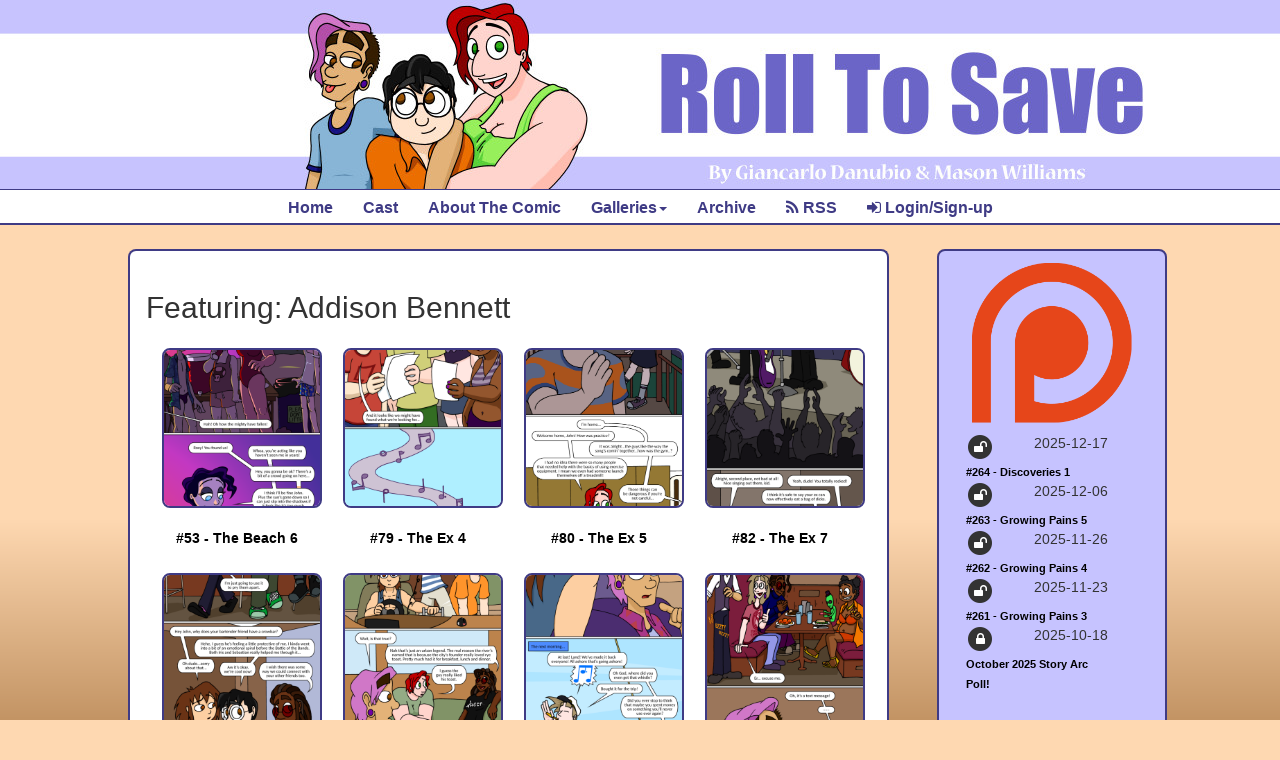

--- FILE ---
content_type: text/html;charset=UTF-8
request_url: https://rolltosavecomic.com/featuring/Addison%20Bennett
body_size: 31158
content:
<!DOCTYPE html>
<html lang="en">
<head>
    <meta charset="UTF-8">
    <title>Roll To Save</title>
    <link rel="stylesheet" href="//maxcdn.bootstrapcdn.com/bootstrap/3.3.7/css/bootstrap.min.css" type="text/css">
    <link rel="stylesheet" href="//maxcdn.bootstrapcdn.com/font-awesome/4.7.0/css/font-awesome.min.css" type="text/css">
    <link rel="stylesheet" href="//code.jquery.com/ui/1.11.4/themes/smoothness/jquery-ui.css" type="text/css">
    <!--suppress HtmlUnknownTarget -->
    <link rel="stylesheet" href="/styles/style.css" type="text/css">
    <link rel="stylesheet" href="/cdn/css/clickthulu.css" type="text/css">
    <script src="//code.jquery.com/jquery-2.1.3.min.js"></script>
    <script src="//maxcdn.bootstrapcdn.com/bootstrap/3.3.7/js/bootstrap.min.js"></script>
    <script src="/cdn/js/clickthulu.js"></script>
    <!--suppress HtmlUnknownTarget -->
    <script src="/js/common.js"></script>
</head>
<body>
<div class="title text-center">
    <a id="header-banner-lg" class="hidden-xs hidden-sm" href="/"><img src="/template/media/rtsnewbanner.jpg"></a>
    <a id="header-banner-sm" class="hidden-lg hidden-md hidden-xl" href="/"><img src="/template/media/header_wordsonly.png"></a>
</div>

<div id="menu-block" class="menu-block text-center">
    <div id="center-menu">
        <ul class='nav navbar-nav'>
<li class=' '><a href='/' >Home</a>
</li>
<li class=' '><a href='/cast' >Cast</a>
</li>
<li class=' '><a href='/page/about.html' >About The Comic</a>
</li>
<li class='dropdown '><a href='#' class='dropdown-toggle' data-toggle='dropdown' role='button' aria-expanded='false'>Galleries<span class='caret'></span></a>
<ul class='dropdown-menu' role='menu'><li class=' '><a href='https://rolltosavecomic.com/page/gallery' >Main Gallery</a>
</li>
<li class=' '><a href='https://www.rolltosavecomic.com/archive/oneshots' >One Shots</a>
</li>
<li class=' '><a href='https://rolltosavecomic.com/page/18plus' >18+ Gallery</a>
</li>
<li class=' '><a href='https://www.rolltosavecomic.com/page/fiction.html' >Fiction</a>
</li>
</ul>
</li>
<li class=' '><a href='/archive/rts' >Archive</a>
</li>
<li class=' '><a href='/rss' ><i class='fa fa-rss'></i> RSS</a>
</li>
<li class=' clickthulu-user-login-modal'><a href='#' ><i class='fa fa-sign-in'></i>&nbsp;Login/Sign-up</a>
</li>
</ul>

    </div>
</div>
<div class="clearfix"></div>
<div id="wrapper">
    <div class="row">
        <div class="content col-sm-12 col-md-9">
            <div class="comic-block">
                <div class="header-block">&nbsp;</div>
                <div class="top-block">
                    <h2>Featuring: Addison Bennett</h2>
                                            <div class="">
                                                            <div class="archive-tile  ">
                                    <div class="thumbnail">
                                        <a href="/archive/RTS/2017/09/24"><img class="center-block" src="/thumbs/wh450/rts53.png"></a>
                                    </div>
                                    <div class="archive-title text-center">
                                        <a href="/archive/RTS/2017/09/24">#53 - The Beach 6</a>
                                    </div>
                                </div>
                                                            <div class="archive-tile  ">
                                    <div class="thumbnail">
                                        <a href="/archive/RTS/2018/09/23"><img class="center-block" src="/thumbs/wh450/rts79.png"></a>
                                    </div>
                                    <div class="archive-title text-center">
                                        <a href="/archive/RTS/2018/09/23">#79 - The Ex 4</a>
                                    </div>
                                </div>
                                                            <div class="archive-tile  ">
                                    <div class="thumbnail">
                                        <a href="/archive/RTS/2018/10/07"><img class="center-block" src="/thumbs/wh450/rts80.png"></a>
                                    </div>
                                    <div class="archive-title text-center">
                                        <a href="/archive/RTS/2018/10/07">#80 - The Ex 5</a>
                                    </div>
                                </div>
                                                            <div class="archive-tile  ">
                                    <div class="thumbnail">
                                        <a href="/archive/RTS/2018/11/04"><img class="center-block" src="/thumbs/wh450/rts82.png"></a>
                                    </div>
                                    <div class="archive-title text-center">
                                        <a href="/archive/RTS/2018/11/04">#82 - The Ex 7</a>
                                    </div>
                                </div>
                                                            <div class="archive-tile  ">
                                    <div class="thumbnail">
                                        <a href="/archive/RTS/2018/12/30"><img class="center-block" src="/thumbs/wh450/rts86.png"></a>
                                    </div>
                                    <div class="archive-title text-center">
                                        <a href="/archive/RTS/2018/12/30">#86 - A Sea of Change 3</a>
                                    </div>
                                </div>
                                                            <div class="archive-tile  ">
                                    <div class="thumbnail">
                                        <a href="/archive/RTS/2019/01/13"><img class="center-block" src="/thumbs/wh450/rts87.png"></a>
                                    </div>
                                    <div class="archive-title text-center">
                                        <a href="/archive/RTS/2019/01/13">#87 - A Sea of Change 4</a>
                                    </div>
                                </div>
                                                            <div class="archive-tile  ">
                                    <div class="thumbnail">
                                        <a href="/archive/RTS/2019/01/27"><img class="center-block" src="/thumbs/wh450/rts88.png"></a>
                                    </div>
                                    <div class="archive-title text-center">
                                        <a href="/archive/RTS/2019/01/27">#88 - A Sea of Change 5</a>
                                    </div>
                                </div>
                                                            <div class="archive-tile  ">
                                    <div class="thumbnail">
                                        <a href="/archive/RTS/2019/02/24"><img class="center-block" src="/thumbs/wh450/rts90.png"></a>
                                    </div>
                                    <div class="archive-title text-center">
                                        <a href="/archive/RTS/2019/02/24">#90 - Courts, Camps &amp; Canoodling 2</a>
                                    </div>
                                </div>
                                                            <div class="archive-tile  ">
                                    <div class="thumbnail">
                                        <a href="/archive/RTS/2019/03/10"><img class="center-block" src="/thumbs/wh450/rts91.png"></a>
                                    </div>
                                    <div class="archive-title text-center">
                                        <a href="/archive/RTS/2019/03/10">#91 - Courts, Camps &amp; Canoodling 3</a>
                                    </div>
                                </div>
                                                            <div class="archive-tile  ">
                                    <div class="thumbnail">
                                        <a href="/archive/RTS/2019/08/11"><img class="center-block" src="/thumbs/wh450/rts0102.png"></a>
                                    </div>
                                    <div class="archive-title text-center">
                                        <a href="/archive/RTS/2019/08/11">#102 - Hobby Hunting 2</a>
                                    </div>
                                </div>
                                                            <div class="archive-tile  ">
                                    <div class="thumbnail">
                                        <a href="/archive/RTS/2019/08/25"><img class="center-block" src="/thumbs/wh450/rts0103.png"></a>
                                    </div>
                                    <div class="archive-title text-center">
                                        <a href="/archive/RTS/2019/08/25">#103 - Hobby Hunting 3</a>
                                    </div>
                                </div>
                                                            <div class="archive-tile  ">
                                    <div class="thumbnail">
                                        <a href="/archive/RTS/2019/09/08"><img class="center-block" src="/thumbs/wh450/rts0104.png"></a>
                                    </div>
                                    <div class="archive-title text-center">
                                        <a href="/archive/RTS/2019/09/08">#104 - Hobby Hunting 4</a>
                                    </div>
                                </div>
                                                            <div class="archive-tile  ">
                                    <div class="thumbnail">
                                        <a href="/archive/RTS/2021/03/07"><img class="center-block" src="/thumbs/wh450/rts0143.png"></a>
                                    </div>
                                    <div class="archive-title text-center">
                                        <a href="/archive/RTS/2021/03/07">#143 - Old Wounds 2</a>
                                    </div>
                                </div>
                                                            <div class="archive-tile  ">
                                    <div class="thumbnail">
                                        <a href="/archive/RTS/2021/03/21"><img class="center-block" src="/thumbs/wh450/rts0144.png"></a>
                                    </div>
                                    <div class="archive-title text-center">
                                        <a href="/archive/RTS/2021/03/21">#144 - Old Wounds 3</a>
                                    </div>
                                </div>
                                                            <div class="archive-tile  ">
                                    <div class="thumbnail">
                                        <a href="/archive/RTS/2021/04/04"><img class="center-block" src="/thumbs/wh450/rts0145.png"></a>
                                    </div>
                                    <div class="archive-title text-center">
                                        <a href="/archive/RTS/2021/04/04">#145 - Old Wounds 4</a>
                                    </div>
                                </div>
                                                            <div class="archive-tile  ">
                                    <div class="thumbnail">
                                        <a href="/archive/RTS/2021/04/18"><img class="center-block" src="/thumbs/wh450/rts0146.png"></a>
                                    </div>
                                    <div class="archive-title text-center">
                                        <a href="/archive/RTS/2021/04/18">#146 - Old Wounds 5</a>
                                    </div>
                                </div>
                                                            <div class="archive-tile  ">
                                    <div class="thumbnail">
                                        <a href="/archive/RTS/2021/05/02"><img class="center-block" src="/thumbs/wh450/rts0147.png"></a>
                                    </div>
                                    <div class="archive-title text-center">
                                        <a href="/archive/RTS/2021/05/02">#147 - Old Wounds 6</a>
                                    </div>
                                </div>
                                                            <div class="archive-tile  ">
                                    <div class="thumbnail">
                                        <a href="/archive/RTS/2021/05/16"><img class="center-block" src="/thumbs/wh450/rts0148.png"></a>
                                    </div>
                                    <div class="archive-title text-center">
                                        <a href="/archive/RTS/2021/05/16">#148 - The Spa Getaway 1</a>
                                    </div>
                                </div>
                                                            <div class="archive-tile  ">
                                    <div class="thumbnail">
                                        <a href="/archive/RTS/2021/05/30"><img class="center-block" src="/thumbs/wh450/rts0149.png"></a>
                                    </div>
                                    <div class="archive-title text-center">
                                        <a href="/archive/RTS/2021/05/30">#149 - The Spa Getaway 2</a>
                                    </div>
                                </div>
                                                            <div class="archive-tile  ">
                                    <div class="thumbnail">
                                        <a href="/archive/RTS/2021/06/27"><img class="center-block" src="/thumbs/wh450/rts0151.png"></a>
                                    </div>
                                    <div class="archive-title text-center">
                                        <a href="/archive/RTS/2021/06/27">#151 - The Spa Getaway 4</a>
                                    </div>
                                </div>
                                                            <div class="archive-tile  ">
                                    <div class="thumbnail">
                                        <a href="/archive/RTS/2021/07/25"><img class="center-block" src="/thumbs/wh450/rts0153.png"></a>
                                    </div>
                                    <div class="archive-title text-center">
                                        <a href="/archive/RTS/2021/07/25">#153 - The New Start 2</a>
                                    </div>
                                </div>
                                                            <div class="archive-tile  ">
                                    <div class="thumbnail">
                                        <a href="/archive/RTS/2022/01/09"><img class="center-block" src="/thumbs/wh450/rts0165.png"></a>
                                    </div>
                                    <div class="archive-title text-center">
                                        <a href="/archive/RTS/2022/01/09">#165 - Intimate Investigations 1</a>
                                    </div>
                                </div>
                                                            <div class="archive-tile  ">
                                    <div class="thumbnail">
                                        <a href="/archive/RTS/2023/07/09"><img class="center-block" src="/thumbs/wh450/rts0203.png"></a>
                                    </div>
                                    <div class="archive-title text-center">
                                        <a href="/archive/RTS/2023/07/09">#203 - The Career Contemplation 2</a>
                                    </div>
                                </div>
                                                            <div class="archive-tile  ">
                                    <div class="thumbnail">
                                        <a href="/archive/RTS/2023/07/23"><img class="center-block" src="/thumbs/wh450/rts0204.png"></a>
                                    </div>
                                    <div class="archive-title text-center">
                                        <a href="/archive/RTS/2023/07/23">#204 - The Career Contemplation 3</a>
                                    </div>
                                </div>
                                                            <div class="archive-tile  ">
                                    <div class="thumbnail">
                                        <a href="/archive/RTS/2023/08/06"><img class="center-block" src="/thumbs/wh450/rts0205.png"></a>
                                    </div>
                                    <div class="archive-title text-center">
                                        <a href="/archive/RTS/2023/08/06">#205 - The Career Contemplation 4</a>
                                    </div>
                                </div>
                                                            <div class="archive-tile  ">
                                    <div class="thumbnail">
                                        <a href="/archive/RTS/2023/08/20"><img class="center-block" src="/thumbs/wh450/rts0206.png"></a>
                                    </div>
                                    <div class="archive-title text-center">
                                        <a href="/archive/RTS/2023/08/20">#206 - The Career Contemplation 5</a>
                                    </div>
                                </div>
                                                            <div class="archive-tile  ">
                                    <div class="thumbnail">
                                        <a href="/archive/RTS/2023/09/03"><img class="center-block" src="/thumbs/wh450/rts0207.png"></a>
                                    </div>
                                    <div class="archive-title text-center">
                                        <a href="/archive/RTS/2023/09/03">#207 - The Career Contemplation 6</a>
                                    </div>
                                </div>
                                                            <div class="archive-tile  ">
                                    <div class="thumbnail">
                                        <a href="/archive/RTS/2023/09/17"><img class="center-block" src="/thumbs/wh450/rts0208.png"></a>
                                    </div>
                                    <div class="archive-title text-center">
                                        <a href="/archive/RTS/2023/09/17">#208 - The Career Contemplation 7</a>
                                    </div>
                                </div>
                                                            <div class="archive-tile  ">
                                    <div class="thumbnail">
                                        <a href="/archive/RTS/2023/10/01"><img class="center-block" src="/thumbs/wh450/rts0209.png"></a>
                                    </div>
                                    <div class="archive-title text-center">
                                        <a href="/archive/RTS/2023/10/01">#209 - The Career Contemplation 8</a>
                                    </div>
                                </div>
                                                            <div class="archive-tile  ">
                                    <div class="thumbnail">
                                        <a href="/archive/RTS/2023/10/29"><img class="center-block" src="/thumbs/wh450/rts0211.png"></a>
                                    </div>
                                    <div class="archive-title text-center">
                                        <a href="/archive/RTS/2023/10/29">#211 - The Career Contemplation 10</a>
                                    </div>
                                </div>
                                                            <div class="archive-tile  ">
                                    <div class="thumbnail">
                                        <a href="/archive/RTS/2023/11/12"><img class="center-block" src="/thumbs/wh450/rts0212.png"></a>
                                    </div>
                                    <div class="archive-title text-center">
                                        <a href="/archive/RTS/2023/11/12">#212 - The Career Contemplation 11</a>
                                    </div>
                                </div>
                                                            <div class="archive-tile  ">
                                    <div class="thumbnail">
                                        <a href="/archive/RTS/2023/11/26"><img class="center-block" src="/thumbs/wh450/rts0213.png"></a>
                                    </div>
                                    <div class="archive-title text-center">
                                        <a href="/archive/RTS/2023/11/26">#213 - The Career Contemplation 12</a>
                                    </div>
                                </div>
                                                            <div class="archive-tile  ">
                                    <div class="thumbnail">
                                        <a href="/archive/RTS/2023/12/11"><img class="center-block" src="/thumbs/wh450/rts0214.png"></a>
                                    </div>
                                    <div class="archive-title text-center">
                                        <a href="/archive/RTS/2023/12/11">#214 - The Career Contemplation 13</a>
                                    </div>
                                </div>
                                                            <div class="archive-tile  ">
                                    <div class="thumbnail">
                                        <a href="/archive/RTS/2023/12/24"><img class="center-block" src="/thumbs/wh450/rts0215.png"></a>
                                    </div>
                                    <div class="archive-title text-center">
                                        <a href="/archive/RTS/2023/12/24">#215 - The Career Contemplation 14</a>
                                    </div>
                                </div>
                                                            <div class="archive-tile  ">
                                    <div class="thumbnail">
                                        <a href="/archive/RTS/2024/03/31"><img class="center-block" src="/thumbs/wh450/rts0222.png"></a>
                                    </div>
                                    <div class="archive-title text-center">
                                        <a href="/archive/RTS/2024/03/31">#222 - Erotic Expectations 7</a>
                                    </div>
                                </div>
                                                    </div>
                                    </div>
                <div class="clearfix bottom-block white-block"></div>
            </div>
        </div>
        <div class="sidebar hidden-sm col-md-3">
                <div class="sidebar-block">
        <div class='widget container-fluid'>
            <div class='row'>
                <div class='widget-patreon'>
                    <p><a href='https://patreon.com/RollToSave' target='_blank'><img src='/cdn/media/patreonWidget.png'></a></p>
                </div><div class='container-fluid'><div class='row text-left widget-patreon-row img-responsive'>
                        <div class='widget-patreon-badgedate'>
                            <span class='widget-patreon-pubdate pull-right'>2025-12-17</span>
                            <span class='widget-patreon-badge'>
            <span class='widget-patreon-badge fa-stack fa-1x' title='Public Post'>
              <i class='fa fa-circle fa-stack-2x widget-patreon-circle'></i>
              <i class='fa fa-unlock fa-inverse fa-stack-1x widget-patreon-lock'></i>
            </span>
            </span>
                        </div>
                        <div class='widget-patreon-title'>
                            <a href='https://patreon.com/posts/264-discoveries-146116595' target='_blank'>#264 - Discoveries 1</a>
                        </div>
                    </div>
                    <div class='row text-left widget-patreon-row img-responsive'>
                        <div class='widget-patreon-badgedate'>
                            <span class='widget-patreon-pubdate pull-right'>2025-12-06</span>
                            <span class='widget-patreon-badge'>
            <span class='widget-patreon-badge fa-stack fa-1x' title='Public Post'>
              <i class='fa fa-circle fa-stack-2x widget-patreon-circle'></i>
              <i class='fa fa-unlock fa-inverse fa-stack-1x widget-patreon-lock'></i>
            </span>
            </span>
                        </div>
                        <div class='widget-patreon-title'>
                            <a href='https://patreon.com/posts/263-growing-5-145256540' target='_blank'>#263 - Growing Pains 5</a>
                        </div>
                    </div>
                    <div class='row text-left widget-patreon-row img-responsive'>
                        <div class='widget-patreon-badgedate'>
                            <span class='widget-patreon-pubdate pull-right'>2025-11-26</span>
                            <span class='widget-patreon-badge'>
            <span class='widget-patreon-badge fa-stack fa-1x' title='Public Post'>
              <i class='fa fa-circle fa-stack-2x widget-patreon-circle'></i>
              <i class='fa fa-unlock fa-inverse fa-stack-1x widget-patreon-lock'></i>
            </span>
            </span>
                        </div>
                        <div class='widget-patreon-title'>
                            <a href='https://patreon.com/posts/262-growing-4-144476647' target='_blank'>#262 - Growing Pains 4</a>
                        </div>
                    </div>
                    <div class='row text-left widget-patreon-row img-responsive'>
                        <div class='widget-patreon-badgedate'>
                            <span class='widget-patreon-pubdate pull-right'>2025-11-23</span>
                            <span class='widget-patreon-badge'>
            <span class='widget-patreon-badge fa-stack fa-1x' title='Public Post'>
              <i class='fa fa-circle fa-stack-2x widget-patreon-circle'></i>
              <i class='fa fa-unlock fa-inverse fa-stack-1x widget-patreon-lock'></i>
            </span>
            </span>
                        </div>
                        <div class='widget-patreon-title'>
                            <a href='https://patreon.com/posts/261-growing-3-144250839' target='_blank'>#261 - Growing Pains 3</a>
                        </div>
                    </div>
                    <div class='row text-left widget-patreon-row img-responsive'>
                        <div class='widget-patreon-badgedate'>
                            <span class='widget-patreon-pubdate pull-right'>2025-10-18</span>
                            <span class='widget-patreon-badge'>
            <span class='widget-patreon-badge fa-stack fa-1x' title='Patreon Post'>
              <i class='fa fa-circle fa-stack-2x widget-patreon-circle'></i>
              <i class='fa fa-lock fa-inverse fa-stack-1x widget-patreon-lock'></i>
            </span>
            </span>
                        </div>
                        <div class='widget-patreon-title'>
                            <a href='https://patreon.com/posts/october-2025-arc-141536895' target='_blank'>October 2025 Story Arc Poll!</a>
                        </div>
                    </div>
                    </div></div>
        </div>
    </div>
    <div class="sidebar-block">
        <script type='text/javascript' src='https://ko-fi.com/widgets/widget_2.js'></script><script type='text/javascript'>console.log('kofi loaded'); kofiwidget2.init('Support Me on Ko-fi', '#29abe0', 'Y8Y46U6T');kofiwidget2.draw();</script>

    </div>
    <div class="sidebar-block">
        <a class="twitter-timeline" data-width="220" data-height="500" data-theme="dark" href="https://twitter.com/RTS_Comic?ref_src=twsrc%5Etfw">Tweets by RTS_Comic</a> <script async src="https://platform.twitter.com/widgets.js" charset="utf-8"></script>
    </div>
    <div class="sidebar-block">
        <div class='widget container-fluid'><div class='row'><div class='widget-comic'><p><a href='/archive/gallery/2018/01/22'><img src='/thumbs/w250/rtsfools.png'></a></div><div class='row text-center'><a href='/archive/gallery/2018/01/22'>April Fools 2018</a></div><div class='row text-center'><a href='/archive/gallery'>Gallery</a></p></div></div></div>
    </div>
    <div class="sidebar-block">
        <div id='clickthulu-slider-widget' class='carousel slide text-center' data-ride='carousel' data-bs-ride='carousel'>
<div class='carousel-inner' role='listbox'>
<div class='carousel-item slider-item item active'><a href='http://www.codenamehunter.com' target='_blank' title='Code Name: Hunter'><img src='/cdn/carousel/www.codenamehunter.com.png' class='d-block' ></a></div>
<div class='carousel-item slider-item item'><a href='http://www.missmab.com' target='_blank' title='Dan & Mab's Furry Adventures'><img src='/cdn/carousel/www.missmab.com.png' class='d-block' ></a></div>
<div class='carousel-item slider-item item'><a href='http://www.cvrpg.com' target='_blank' title='CVRPG'><img src='/cdn/carousel/www.cvrpg.com.png' class='d-block' ></a></div>
<div class='carousel-item slider-item item'><a href='http://www.cutloosecomic.com' target='_blank' title='Cut Loose'><img src='/cdn/carousel/www.cutloosecomic.com.png' class='d-block' ></a></div>
<div class='carousel-item slider-item item'><a href='http://www.stevegallacci.com' target='_blank' title='Albedo Anthropomorphics and other comics by Steve Gallacci'><img src='/cdn/carousel/www.stevegallacci.com.png' class='d-block' ></a></div>
</div>
<div class='carousel-text'><div class='carousel-small-text'><a href='http://www.clickthulu.com'>Powered By</a></div><div class='carousel-logo'><a href='http://www.clickthulu.com'><div class='icon-clickthulu'></div><div class='span-clickthulu'>lickthulu</div></a></div></div><div class='clearfix'></div></div>

    </div>
        </div>
        <div class="clearfix"></div>
    </div>
</div>
    <div id="bottom-footer">
    <div id="bottom-image"></div>
</div>

<div class="wrapper copyright text-center">
</div>

</body>
</html>



--- FILE ---
content_type: text/css;charset=UTF-8
request_url: https://rolltosavecomic.com/styles/style.css
body_size: 13686
content:

@font-face {
    font-family: 'Lato';
    font-style: normal;
    font-weight: 400;
    src: local('Lato Regular'), local('Lato-Regular'), url(https://fonts.gstatic.com/s/lato/v11/1YwB1sO8YE1Lyjf12WNiUA.woff2) format('woff2');
}
@font-face {
    font-family: 'Lato';
    font-style: normal;
    font-weight: 700;
    src: local('Lato Bold'), local('Lato-Bold'), url(https://fonts.gstatic.com/s/lato/v11/H2DMvhDLycM56KNuAtbJYA.woff2) format('woff2');
}
@font-face {
    font-family: 'Lato';
    font-style: normal;
    font-weight: 900;
    src: local('Lato Black'), local('Lato-Black'), url(https://fonts.gstatic.com/s/lato/v11/tI4j516nok_GrVf4dhunkg.woff2) format('woff2');
}

#wrapper {
    position: relative;
    top: 189px;
    max-width: 1024px;
    margin: 60px auto auto;
    z-index: 300;
}

#pwad {
    margin-bottom:20px;
}

.nopad {
    padding: 0;
}

.nopad>nav {
    margin-bottom: 0;
}

body {
    background-color: #FED8B1; /* For browsers that do not support gradients */
    background-repeat: repeat-x;
}

div {
    z-index: 300;
}

a  {
}

.title {
    position: absolute;
    left:0;
    top:0;
    margin: 0 auto auto;
    width: 100%;
    background-image: url("/template/media/header_background_tile.png");
    background-repeat: repeat-x;
    height: 189px;
    z-index:50;
    overflow: hidden;
}

.title>img {
    max-height: 189px;
    max-width: 100%;
    width: auto;
}

.title-center {
    position:relative;
    height: 201px;
    width: 362px;
<!--    backgroundnice-image: url(""); -->
    background-repeat: no-repeat;
    z-index: 200;
    margin:auto;
}

.title a>h1 {
    font-family: Leto, sans-serif !important;
    font-weight: 900 !important;
}

#menu-block {
    position:absolute;
    left:0;
    top: 189px;
    background-color: #ffffff;
    color: #3f3b85;
    width:100%;
    height: 36px;
    padding-top: 6px;
    margin-bottom: 20px;
    z-index: 999;
    text-align:center;
    border-top: 1px solid #3f3b85;
    border-bottom: 2px solid #3f3b85;
}

#menu-block a {
    color: #3f3b85 !important;
}

#center-menu {
    position: relative;
    float:right;
    left: -50%;
    text-align: left;
}

#center-menu ul.navbar-nav {
    color: #ffffff;
    list-style: none;
    position:relative;
    left: 50%;
}

#center-menu li {
    float: left;
    position:relative;
}

#center-menu a {
    text-decoration: none;
    float: left;
    text-align: center;
    white-space:nowrap;
}

.navbar-nav > li > a {
    padding-top: 2px;
    padding-bottom: 2px;
    font-family: "Verdana", sans-serif;
    font-weight: bold;
    font-size: 12pt;
    color: #ffffff !important;
}

.navbar-nav > li > a:hover {
    color: #000000 !important;
}

.open .navbar-nav > li > a {
    color: #ffffff !important;
}

.nav > li > a:hover, .nav > li > a:focus {
    color: #000000 !important;
}

.content {
    float: left;
    margin-right: 16px;
}

.comic-block {
}

.chapter-block {
    margin-bottom:20px;
}

.cast-menu-block {
    max-width: 740px;
    background-color: #000000;
    border: solid 2px #ff0000;
    border-radius: 8px;
    padding: 4px;
    margin-bottom: 16px;
}

.cast-menu-block .menubar li a {
    color: #ffffff !important;
}

.comic-announce {
    max-width: 740px;
    margin-bottom : 16px;
}

.comic-announce img {
    border-radius: 8px;
}

.top-block {

    background-color: #ffffff;
    border: solid 2px #3f3b85;
    border-bottom: 0;
    border-top: 0;
    padding: 12px 16px 4px;
    margin-bottom: 0;
}

.middle-block {
    background-color: #ffffff;
    border: solid 2px #3f3b85;
    border-top: none;
    border-bottom: none;
    padding: 0 16px 16px;
}


.lower-block {

    color: #ffffff;
    background: #6a65c6;
    border-left: 2px solid #3f3b85;
    border-right: 2px solid #3f3b85;
}



.upper-block {

    color: #ffffff;
    background: #6a65c6;
    border-left: 2px solid #3f3b85;
    border-right: 2px solid #3f3b85;
    border-top: 2px solid #3f3b85;
    border-radius: 8px 8px 0 0 ;
}


.header-block {

    color: #ffffff;
    background: #ffffff;
    border-left: 2px solid #3f3b85;
    border-right: 2px solid #3f3b85;
    border-top: 2px solid #3f3b85;
    border-radius: 8px 8px 0 0 ;
}

.lower-block a, .upper-block a {
    color: #ffffff;
}

.commentary-block {

    background-color: #ffffff;
    border: solid 2px #3f3b85;
    border-top:none;
    border-bottom: solid 3px #3f3b85;
    padding: 16px;
}

.commentary-left {
    float: left;
    max-width: 500px;
}

.commentary-right {
    float: right;
    max-width: 230px;
    margin-left: 10px;
    text-align: center;
}

.clear {
    clear: both;
}


.bottom-block {

    background-color: #c6c3ff;
    border: solid 2px #3f3b85;
    border-bottom-left-radius: 8px;
    border-bottom-right-radius: 8px;
    border-top: 0;
    padding: 16px;
    margin-bottom: 20px;
}




.white-block {
    background-color: #ffffff;
}

.sidebar {
    width: 230px;
    float: right;
    border: 2px solid #3f3b85;
    border-radius: 8px;
    background-color: #c6c3ff;
}

.sidebar-block {
    padding: 12px;
    margin-bottom: 20px;
}

.sidebar-block h4 {
    font-size: 12pt;
    margin-top: 8px;
    margin-bottom: 2px;
    font-weight: bold;
    font-style:italic;
}

.sidebar-block h5 {
    font-size: 11pt;
    margin-top: 2px;
    margin-bottom: 12px;
    font-weight: bold;
    font-style:normal;
}

.sidebar-block a {
    color: #000000;
    font-weight: bold;
}



p.indent {
    text-indent: 30px;
}

ul.noList>li {
    display: inline;
}

.sidebar-block ul, .footer-block ul, ul.noList {
    margin-left:0;
}

.sidebar-block ul>li, .footer-block ul>li, ul.noList>li {
    margin:3px;
    list-style: none;
}

.sidebar-block ul>li>a, .footer-block ul>li>a, .widget a {
    font-family: Leto, sans-serif;
    color: #000000;
    font-weight:bold;
    font-size: .75em;
}

.social-link {
    font-size: .75em;
    color: #000000;
}

.social-link:hover {
    color: #990000;
    text-decoration: none;
}


@media (max-width: 767px) {
    h1 {
        font-size: 2em;
    }

    div.comic-navigation>a {
        font-size: 2.5em;
    }

    .content {
        margin-right: 0;
    }
}

@media (min-width: 768px) and (max-width: 991px) {
    h1 {
        font-size: 2.5em;
    }
    div.comic-navigation>a {
        font-size: 2em;
    }
    .content {
        margin-right: 0;
    }
}

@media (min-width: 992px) and (max-width: 1199px) {
    h1 {
        font-size: 3em;
    }
}
.content {
    margin-right: 4px;
}

@media (min-width: 1200px) {
    h1 {
        font-size: 3.5em;
    }
}

a.nav-link {
    font-size: 1.5em;
    font-weight: bolder;
    margin-right: 10px;
}

a.nav-link:hover {
    color: #990000 !important;
    text-decoration: none;
}


#comic-container {
    margin-top: 8px;
    margin-bottom: 8px;
    min-width: 480px;
}

.comic-navigation:first-child('a.nav-link') {
    margin-left: 0;
}

.comic-navigation:last-child('a.nav-link') {
    margin-right: 0;
}


.border-bottom {
    border-bottom: 3px solid #000000 !important;
    border-radius: 0 !important;
}

.comic-comment {
    margin-bottom: 6px;
    border: 2px solid #3f3b85;
    border-radius: 8px;
    padding: 4px;
    color: #3f3b85;
}



.comment-level-0  { margin-left : 0; margin-right: 0;}
.comment-level-1  { margin-left : 16px;  width: calc(100% - 16px); }
.comment-level-2  { margin-left : 32px;  width: calc(100% - 32px); }
.comment-level-3  { margin-left : 48px;  width: calc(100% - 48px); }
.comment-level-4  { margin-left : 64px;  width: calc(100% - 64px); }
.comment-level-5  { margin-left : 80px;  width: calc(100% - 80px); }
.comment-level-6  { margin-left : 96px;  width: calc(100% - 96px); }
.comment-level-7  { margin-left : 112px; width: calc(100% - 112px); }
.comment-level-8  { margin-left : 128px; width: calc(100% - 128px); }
.comment-level-9  { margin-left : 144px; width: calc(100% - 144px); }
.comment-level-10 { margin-left : 160px; width: calc(100% - 160px); }
.comment-level-11 { margin-left : 176px; width: calc(100% - 176px); }
.comment-level-12 { margin-left : 192px; width: calc(100% - 192px); }

h1, .h1, h2, .h2, h3, .h3 {
    margin-bottom: 8px;
    margin-top: 8px;
}

table.cast {
    border-spacing: 10px;
    border-collapse: separate;
}

table.cast td {
    vertical-align: top;
}
table.cast td>h4 {
    margin-top: 0;
}

.cast-block, .chapter-block {
    border-radius: 8px;
    background-color: #e0e0e0;
    padding: 8px;
    margin: auto auto 20px;
}

.cast-block h4 {
    font-size: 1.5em;
    margin-bottom: .25em;
}

.cast-block p {
    margin: 0 0 .5em;
}

ul.menubar {
    display:block;
    background-color: #6a65c6;
    text-align:center;
    padding: 0;
    margin:0;
}

ul.menubar>li {
    display:inline-block;
    margin-left: 6px;
    margin-right: 6px;
    text-align:center;
}

ul.menubar>li>a {
    color: #ffffff;
    font-family: Leto, sans-serif;
    font-weight: bold;
}

.icon-small {
    max-width: 40px;
    max-height: 40px;
}

.icon-medium {
    max-width: 80px;
    max-height: 80px;
}

.icon-large {
    max-width: 160px;
    max-height: 160px;
}

.widget ul {
    margin-left: 0;
    padding-left: 0;
}

.widget {
    margin-bottom: 12px;
}

.widget ul li {
    list-style: none;
}

a.widget-cast {
    margin: 3px;
}


.widget img {
    max-width: 160px;
}

.footer-block .widget {
    max-width: 180px;
    margin-left: 8px;
    margin-right: 8px;
}

.footer-block .widget:first-child {
    margin-left: 0;
}

.footer-block .widget:last-child {
    margin-right: 0;
}


.widget-badge {
    position: absolute;
    left: 145px;
    top: -5px;
}

.widget-badge-star {
    color: #ffda2f;
}

.widget-badge-text {
    color: #000000;
    font-family: Leto, sans-serif !important;
    font-weight: 900 !important;
    font-size: .65em;
    margin-left: .65em;
}


.widget-comic {
    text-align: center;
    max-width: 160px;
    max-height: 160px;
    overflow: hidden;
    border: 2px solid #3f3b85;
    border-radius: 8px;
}

.widget-comic img {
    max-width: 250px;
}

.btn {
    padding: .5em;
    border: 2px solid #3f3b85;
    font-weight: bold;
}

.btn-link {
    border: none;
}

.btn-clickthulu {
    background-image: linear-gradient(to bottom, #6a65c6 0%, #47478d 100%) !important;
    background-color: #6a65c6;
    border: 2px solid #3f3b85 !important;
    color: #ffffff;
}

.btn-clickthulu:hover {
    color: #ffffff;
}


.archive-tile {
    position: relative;
    height: 225px;
    padding: 16px 16px 0;
    width: 25%;
    float:left;
}

.archive-tile .thumbnail {
    position: relative;
    height: 160px;
    width: 160px;
    overflow:hidden;
    border-radius: 8px;
    border: 2px solid #3f3b85;
}

.archive-tile .thumbnail img {
    position: absolute;
    left: 50%;
    top: 50%;
    width: auto;
    -webkit-transform: translate(-50%,-50%);
    -ms-transform: translate(-50%,-50%);
    transform: translate(-50%,-50%);
}

.text-center {
    text-align: center;
}

.pull-left {
    float: left;
}

.pull-right {
    float:right;
}

.text-left {
    text-align: left;
}

.text-right {
    text-align: right;
}

.text-center {
    text-align: center;
}

#login-controls {
    margin-bottom: 12px;
}

.comment-icon {
    width: 8.33%;
    float: left;
    height: 48px;
}
.comment-icon>img {
    position: relative;
    left: 1px;
    top: 1px;
    border-radius: 8px;
    max-width: 48px;
    height: auto;
}

.comment-user {
    width: 58.33%;
    float: left;
}

.comment-time {
    width: 33.33%;
    float: left;
}

.comment-text {
    width: 91.67%;
    margin-left: 8.33%;
    padding-bottom: 8px;
}

.chapter-cover {
    width: 16.67%;
}

.chapter-text {
    width: 83.33%;
    padding-left: 16px;
}

.chapter-links {
    width: 75%;
    padding-left: 8.33%;
}

.copyright {
    position: relative;
    bottom: 0;
    width: 100%;
    color: rgba(0, 0, 0, .2);;
}

hr.dark-hr {
    border: 0;
    height: 2px;
    width: 90%;
    background: #6a65c6;
    background-image: linear-gradient(to right, #6a65c6, , #6a65c6);
}

textarea {
    color: #3f3b85 !important;
}

#bottom-footer {
    position: fixed;
    z-index: -1;
    bottom: 0;
    width: 100%;
    height: 200px;
    background: linear-gradient(to bottom, #FED8B1 0%, #c39464 100%);
}

#bottom-image {
    position: fixed;
    bottom: -390px;
    right: 40px;
    width: 333px;
    height: 366px;
    background-image: url("/template/media/big_blue_die.png");
    background-repeat: no-repeat;
    z-index: 0;
}

.carousel-text {
    color: #3f3b85 !important;
}


.carousel-text a {
    color: #3f3b85 !important;
}


.widget-patreon {
    text-align: center;
}


.comic-comment:nth-child(even) {
    background-color: #ffffff;

}

.comic-comment:nth-child(odd) {
    background-color: #c6c3ff;
}

.comment-admin.comic-comment:nth-child(even) {
    background-color: #6a65c6;!important;
    color: #ffffff !important;
}

.comment-admin.comic-comment:nth-child(odd) {
    background-color: #6a65c6;!important;
    color: #ffffff !important;
}


.comment-admin {
    background-color: #6a65c6;!important;
    color: #ffffff !important;
}

#header-banner-lg, #header-banner-sm {
    margin:auto;
}

.comment-star:before {

}

.progress-bar {
    background-color: #6a65c6;
}

.patreon-member-badge {
    background-color: #27586B;
    color: #ffffff;
}

.patreontier_pledge1 {

}

.patreontier_pledge5 {
    background-color: #582A72;
}

.patreontier_pledge10 {
    background-color: #0C7F00;
}

img.archive-cover {
	max-width: 250px;
}

.tag-nsfw .comic-image {
	filter:blur(25px);
}

.archive-tile.tag-nsfw img {
	filter:blur(25px);
}

.nsfw-reveal {
	display: none;
	position: relative;
	top: 100px;
	margin: auto;
	text-align: center;
}

.tag-nsfw .nsfw-reveal {
	display:block;
}


--- FILE ---
content_type: text/css
request_url: https://rolltosavecomic.com/cdn/css/clickthulu.css
body_size: 6346
content:
@charset "UTF-8";

/* Generated by Glyphter (http://www.glyphter.com) on  Thu Jan 28 2016*/
@font-face {
    font-family: 'Glyphter';
    src: url('../fonts/Glyphter.eot');
    src: url('../fonts/Glyphter.eot?#iefix') format('embedded-opentype'),
    url('../fonts/Glyphter.woff') format('woff'),
    url('../fonts/Glyphter.ttf') format('truetype'),
    url('../fonts/Glyphter.svg#Glyphter') format('svg');
    font-weight: normal;
    font-style: normal;
}
[class*='icon-']:before{
    display: inline-block;
    font-family: 'Glyphter';
    font-style: normal;
    font-weight: normal;
    line-height: 1;
    -webkit-font-smoothing: antialiased;
    -moz-osx-font-smoothing: grayscale
}
.icon-clickthulu:before{content:'\0041';}

/*
      www.OnlineWebFonts.Com
      You must credit the author Copy this link on your web
      <div>Font made from <a href="http://www.onlinewebfonts.com">oNline Web Fonts</a>is licensed by CC BY 3.0</div>
      OR
      <a href="http://www.onlinewebfonts.com">oNline Web Fonts</a>
*/
@font-face {font-family: "Public Enemy NF";
    src: url("../fonts/PublicEnemy.eot"); /* IE9*/
    src: url("../fonts/PublicEnemy.eot?#iefix") format("embedded-opentype"), /* IE6-IE8 */
    url("../fonts/PublicEnemy.woff") format("woff"), /* chrome firefox */
    url("../fonts/PublicEnemy.ttf") format("truetype"), /* chrome firefox opera Safari, Android, iOS 4.2+*/
    url("../fonts/PublicEnemy.svg#Public Enemy NF") format("svg"); /* iOS 4.1- */
}

.span-clickthulu {
    font-family: "Public Enemy NF", sans-serif;
}



#clickthulu-user-overlay {
    position:fixed;
    left:0;
    top:0;
    z-index:99999;
    width:100%;
    height: 100%;
    background-color:rgba(31, 82, 41, 0.8);
}

#clickthulu-user-box {
    position: relative;
    width: 800px;
    min-height: 240px;
    top: 50%;
    left: 50%;
    margin-left:-400px;
    margin-top:-200px;
    padding:8px;
    background-color: #ffffff;
    border: 2px solid #32984a;
    border-radius: 12px;
}

#clickthulu-user-submit {
    background-color: #32984a;
    color: #ffffff;
    padding: 4px;
    border-radius: 6px;
    margin: auto;
}


#clickthulu-user-cancel {
    background-color: #f0f0f0;
    color: #32984a;
    padding: 4px;
    border-radius: 6px;
    margin: auto;
}

.comment-star {
    position: relative;
    z-index: 9999;
}

.comment-star:before {
    content: "\f005";
    font-family: FontAwesome;
    font-size: 2em;
    left: -1em;
    top: -.5em;
    position: absolute;
    color: #ffdc28;
}

.anoncomment label {
    width: 20%;
}

.anoncomment .anoncomment-input {
    width: 80%;
}

.widget {
    position: relative;
}

.widget-badge {
    position: relative;
    z-index: 9999;
}

.widget-badge:before {
    content: "\f005";
    font-family: FontAwesome;
    font-size: 4em;
    right: -.1em;
    top: -.6em;
    position: absolute;
    color: #ffdc28;
}


.btn-clickthulu {
    background-image: linear-gradient(to bottom, #32984a 0px, #3aad52 100%);
    background-repeat: repeat-x;
    border-color: #1b5127;
    color: #ffffff;
}

.click-row {
    width: 100%;
    content: " ";
    display: table;
    clear: both;
    margin-bottom: 8px;
}

.click-row button {
    width: 160px;
    margin:8px !important;
}

.row-spaced {
    margin-top:24px !important;
}

.click-col-1 {
    width: 33%;
    float: left;
}

.click-col-2 {
    width: 65%;
    float: left;
}

.danger {
    background-color: #f2dede;
}

.warning {
    background-color: #fcf8e3;
}

#clickthulu-slider-widget {
    width: 160px;
    min-height: 390px;
    margin: auto;
}

.slider-item img {
    border-radius: 8px;
}

.carousel-text {
    font-size: 3em;
    color: #184a28;
    background-color: unset !important;
    text-align:left;
    height: 1.25em;
    margin-top: 8px;
}

.carousel-text a {
    color: inherit;
    text-decoration: none;
}


.carousel-small-text {
    font-size: .25em;
    margin-bottom:0;
}

.carousel-text .carousel-logo .icon-clickthulu {
    font-size: 1.5em;
    margin-top: -.2em;
    background-color: unset !important;
    color: inherit !important;
}

.carousel-text .carousel-logo .span-clickthulu {
    position:relative;
    top: -3.1em;
    left: 1em;
    font-size: .75em;
    margin-top: .3em;
    background-color: unset !important;
    color: inherit !important;
}

a {
    color: #000000;
    font-weight: bold;
}

.btn-link {
    color: #000000;
    font-weight: bold;
}

.pwywOverlay {
    position: fixed !important;
    top: 0 !important;
    left: 0 !important;
    background-color: rgba(0, 0, 0, 0.5) !important;
    height: 100% !important;
    width: 100% !important;
    z-index: 9000 !important;
}

#pwywModalBox {
    background-color: #ffffff !important;
    border-radius: 8px !important;
    color: #171f35 !important;
    height: 300px !important;
    margin-left: -250px !important;
    margin-top: -150px !important;
    padding: 5px !important;
    position: fixed !important;
    top: 50% !important;
    left:50% !important;
    width: 500px !important;
    z-index: 9005 !important;
}

.text-faded {
    opacity: .5;
}

.anoncomment input {
    color: #000000;
    background-color: #ffffff;
}

.widget-patreon-badge {
    margin-right: 8px;
}
.widget-patreon-text {
    margin-left: .5em;
    margin-top: .33em;
}

.widget-patreon-badgedate, .widget-patreon-title {
    width: 100%;
}

.widget-patreon-thumb {
    max-height: 60px;
    overflow:hidden;
}

.clickthulu-password-reset {
    display:inline-block;
    position: relative;
    z-index: 9999;
    padding: 20px;
    width: 800px;
    left: 50%;
    margin-left: -400px;
    background-color: #ffffff;
    border: 2px solid #000000;
    color: #000000 !important;
    border-radius: 8px;
}

.grid-12 { float:left; width:100%; }
.grid-11 { float:left; width:91.66666667%; }
.grid-10 { float:left; width:83.33333333%; }
.grid-9  { float:left; width:75%; }
.grid-8  { float:left; width:66.66666667%; }
.grid-7  { float:left; width:58.33333333%; }
.grid-6  { float:left; width:50%; }
.grid-5  { float:left; width:41.66666667%; }
.grid-4  { float:left; width:33.33333333%; }
.grid-3  { float:left; width:25%; }
.grid-2  { float:left; width:16.66666667%; }
.grid-1  { float:left; width:8.33333333%; }

.block-inline { display: inline-block; }

.label-disabled {
    color: #666666;
}

.carousel-item, .slider-item {
    height: 300px;
}

--- FILE ---
content_type: application/javascript
request_url: https://rolltosavecomic.com/cdn/js/clickthulu.js
body_size: 15716
content:
/**
 * Created by sowersm on 12/13/15.
 */

$(document).on('ready', function(){
    setupLoginOverlay();
    setupCommentReply();

    $(".comment-reply").hide();
    $(".clickthulu-user-logout").on('click', function(event){
        event.preventDefault();
        logout();
    });
    $(".clickthulu-user-details").on('click', function(event){
        event.preventDefault();
        createDetailsOverlay();
    });


    setupAlerts();

});

function setupAlerts()
{
    var closeBtn = $("#clickthulu-alert-close");
    if (closeBtn) {
        closeBtn.on('click', function(event){
            event.preventDefault();
            var code = closeBtn.data('alertcode');
            var cookieString = getCookie('clickthuluSeenAlerts');
            var cookieArray = [];
            if (cookieString) {
                cookieArray = cookieString.split(",");
            }
            cookieArray.push(code);
            var newString = cookieArray.join(",");
            setCookie('clickthuluSeenAlerts', newString);
            $("#alertBox").remove();

        });
    }
}

function setupCommentReply()
{
    $(".comment-reply-button").on("click", function(event){
        event.preventDefault();
        $(".comment-reply").hide();
        var parentDiv = $(this).parents('div.comic-comment');
        var commentBlock = parentDiv.find('div.comment-reply').first();
        commentBlock.show();
    });

    $(".comment-cancel-button").on("click", function(event){
        event.preventDefault();
        var parentDiv = $(this).parents('div.comic-comment').first();
        var textBox = parentDiv.find('textarea.comment-reply-text').first();
        textBox.val('');
        $(".comment-reply").hide();
    });

    $(".comment-star-button").on("click", function(event) {
        event.preventDefault();
        var starButton = $(this);
        var parentDiv = starButton.parents('div.comic-comment').first();
        var commentID = parentDiv.data("commentid");
        $.post(
            "/api/Comment/Star",
            {
                commentID: commentID
            }
        ).success(
            function(data){
                // Here we add the big star
                if(parseInt(data['result']) == 1) {
                    parentDiv.prepend("<div class='comment-star'></div>");
                    starButton.html("<i class='fa fa-star'></i>");
                } else {
                    parentDiv.find('.comment-star').first().remove();
                    starButton.html("<i class='fa fa-star-o'></i>");
                }
            }
        ).error(
            function(data)
            {
                alert(data["responseJSON"]["error"]["message"]);
            }
        )
    });

    $(".comment-submit-button").on("click", function(event){
        event.preventDefault();
        var parentDiv = $(this).parents('div.comic-comment').first();
        var textBox = parentDiv.find('textarea.comment-reply-text').first();
        var textVal = textBox.val();

        var comicID = parentDiv.data('comicid');
        var pageID = parentDiv.data('pageid');
        var parentID = parentDiv.data('commentid');
        var replyDiv = parentDiv.find(".comment-reply").first();


        if(textVal == '') {
            alert("Please put some words in the comment box before pressing the button.");
            exit();
        }

        var data = {
            commentText: textVal,
            comicID: comicID,
            pageID: pageID
        };

        if (parentID != '') {
            data['parentID'] = parentID;
        }

        $.post(
            "/api/Comment",
            data
        ).success(
            function(data){
                window.location.reload();

            }
        ).error(
            function(data)
            {
                alert(data["responseJSON"]["error"]["message"]);
            }
        )
    });


    $(".anoncomment-submit-button").on("click", function(event){
        event.preventDefault();
        var parentDiv = $(this).parents('div.comic-comment').first();
        var userBox = parentDiv.find('input.anoncomment-reply-user').first();
        var userVal = userBox.val();
        var emailBox = parentDiv.find('input.anoncomment-reply-email').first();
        var emailVal = emailBox.val();
        var textBox = parentDiv.find('textarea.anoncomment-reply-text').first();
        var textVal = textBox.val();

        var comicID = parentDiv.data('comicid');
        var pageID = parentDiv.data('pageid');
        var parentID = parentDiv.data('commentid');
        var replyDiv = parentDiv.find(".comment-reply").first();


        if(textVal == '') {
            alert("Please put some words in the comment box before pressing the button.");
            exit();
        }

        var data = {
            username: userVal,
            useremail: emailVal,
            commentText: textVal,
            comicID: comicID,
            pageID: pageID
        };

        if (parentID != '') {
            data['parentID'] = parentID;
        }

        $.post(
            "/api/Comment/Anon",
            data
        ).success(
            function(data){
                userBox.val('');
                emailBox.val('');
                textBox.val('');
                alert(data['success']);
                window.location.reload();
            }
        ).error(
            function(data)
            {
                alert(data["responseJSON"]["error"]["message"]);
            }
        )
    });

}

function createDetailsOverlay()
{
    $.get(
        "/api/User"
    ).success(
        function(userData) {
            $.get(
                "/cdn/component/details.twig"
            ).success(
                function(data) {
                    $('body').append(data);
                    setupDetailsOverlay(userData);
                    $("#clickthulu-user-overlay").hide().fadeIn(400);
                }
            );
        }
    )
}

function setupDetailsOverlay(data)
{
    $("#clickthulu-details-username").val(data['userName']);
    $("#clickthulu-details-email").val(data['userEmail']);

    $("#clickthulu-details-close").on('click', function(event) {
        $("#clickthulu-user-overlay").fadeOut(400, function(){
            $(this).hide().remove();
        });
    });

    $("#clickthulu-user-details-cancel").on('click', function(event) {
        $("#clickthulu-user-overlay").fadeOut(400, function(){
            $(this).hide().remove();
        });
    });

    $("#clickthulu-details-email-button").on('click', function(event){
        event.preventDefault();
        var newEmail = $("#clickthulu-details-email").val();
        $.post("/api/")
    });

    $("#clickthulu-user-details-submit").on('click', function(event){
        event.preventDefault();

        var email  = $.trim($("#clickthulu-details-email").val());
        var passwd = $.trim($("#clickthulu-details-password").val());
        var newpwd = $.trim($("#clickthulu-details-newpassword").val());
        var confpd = $.trim($("#clickthulu-details-confirm").val());

        var data = {
            email: email,
            password: passwd
        };




        if (newpwd && newpwd != "") {
            data['newPassword'] = newpwd;
            data['confirmPass'] = confpd;
        }

        $.post(
            '/api/User/UpdateUser',
            data
        ).success(
            function(data){
                $("#clickthulu-user-overlay").fadeOut(400, function(){
                    $(this).hide().remove();
                    alert("Your account has been updated");
                });
            }
        ).error(
            function (data) {
                alert(data["responseJSON"]["error"]["message"]);
            }
        );

    });
}

function createLoginOverlay(msg)
{

    $.get(
        "/cdn/component/login.php"
    ).success(
        function(data) {
            $('body').append(data);
            $("#clickthulu-user-overlay").hide().fadeIn(400);

            $("#clickthulu-user-cancel").on('click', function(event){
                event.preventDefault();
                $('#clickthulu-user-overlay').remove();
            });

            $("#clickthulu-user-signup").on("click", function(event) {
                event.preventDefault();
                $("#clickthulu-user-overlay").remove();
                createSignupOverlay();
            });

            $("#clickthulu-user-forgotpass").on("click", function(event) {
                event.preventDefault();
                $("#clickthulu-user-overlay").remove();
                createForgotPassOverlay();
            });



            setupLoginSubmit();
        }
    );
}

function setupLoginSubmit()
{
    $("#clickthulu-user-submit").on("click", function(event){
        event.preventDefault();
        var username = $("#clickthulu-login-username");
        var userpass = $("#clickthulu-login-password");

        var flag = 0;
        flag += colorInput(username);
        flag += colorInput(userpass);

        if (flag > 0) {
            alert("There are problems with your form.  Please check it and try again.");
            exit();
        }

        var data = {
            username: username.val(),
            password: userpass.val()
        };

        //noinspection JSUnresolvedFunction
        $.post(
            "/api/User/Login",
            data
        ).success(
            function(data) {
                location.reload();
            }
        ).error (
            function(data) {
                alert(data["responseJSON"]["error"]["message"]);
            }
        )
    });
}

function setupPasswordReset()
{
    $("#clickthulu-reset-submit").on("click", function(event){
        event.preventDefault();
        var rcode = $("#clickthulu-reset-code");
        var email = $("#clickthulu-reset-email");
        var newpass = $("#clickthulu-reset-pass1");
        var confirm = $("#clickthulu-reset-pass2");

        var flag = 0;
        flag += colorInput(email);
        flag += colorInput(newpass);
        flag += colorInput(confirm);

        if (flag > 0) {
            alert("There are problems with your form.  Please check it and try again.");
            exit();
        }

        $.post(
            "/api/User/ResetPassword",
            {
                resetCode: rcode.val(),
                email: email.val(),
                password: newpass.val(),
                confirmp: confirm.val()
            }
        ).success(
            function(data) {
                alert("Password has been reset");
                location.href('/');
            }
        ).error (
            function(data) {
                alert(data["responseJSON"]["error"]["message"]);
            }
        )
    });
}

function createSignupOverlay()
{
    $.get(
        "/cdn/component/signup.twig"
    ).success(
        function(data) {
            $('body').append(data);
            $("#clickthulu-user-overlay").hide().fadeIn(400);

            $("#clickthulu-user-cancel").on('click', function(event){
                event.preventDefault();
                $('#clickthulu-user-overlay').remove();
            });

            $("#clickthulu-user-submit").on("click", function(event){
                var username = $("#clickthulu-signup-username");
                var usermail = $("#clickthulu-signup-email");
                var userpass = $("#clickthulu-signup-password");
                var pconfirm = $("#clickthulu-signup-confirm");
                var captcha  = $("#clickthulu-signup-captcha");

                var flag = 0;
                flag += colorInput(username);
                flag += colorInput(usermail);
                flag += colorInput(userpass);
                flag += colorInput(pconfirm);
                flag += colorInput(captcha);

                if (userpass.val() !== pconfirm.val()) {
                    userpass.addClass('warning');
                    pconfirm.addClass('warning');
                    flag++;
                }

                if (flag > 0) {
                    alert("There are problems with your form.  Please check it and try again.");
                    exit();
                }

                var data = {
                    username: username.val(),
                    password: userpass.val(),
                    sendmail: 1,
                    usermail: usermail.val(),
                    captcha: captcha.val()
                };

                $.post(
                    "/api/User/Create",
                    data
                ).success(
                    function(data) {
                        $('#clickthulu-user-overlay').remove();
                        createLoginOverlay("<b>Sign up successful, please log in.</b>");
                    }
                ).error (
                    function(data) {
                        alert(data["responseJSON"]["error"]["message"]);
                    }
                )

            });
        });
}


function createForgotPassOverlay()
{
    $.get(
        "/cdn/component/forgotpass.twig"
    ).success(
        function(data) {
            $('body').append(data);
            $("#clickthulu-user-overlay").hide().fadeIn(400);

            $("#clickthulu-user-cancel").on('click', function(event){
                event.preventDefault();
                $('#clickthulu-user-overlay').remove();
            });

            $("#clickthulu-user-submit").on("click", function(event){
                var email = $("#clickthulu-resetpass-email");

                var flag = 0;
                flag += colorInput(email);

                if (flag > 0) {
                    alert("There are problems with your form.  Please check it and try again.");
                    exit();
                }

                $.post(
                    "/api/User/SendResetPassword",
                    {
                        email: email.val(),
                    }
                ).success(
                    function(data) {
                        $('#clickthulu-user-overlay').remove();
                        alert("Please check your email for instructions.");
                    }
                ).error (
                    function(data) {
                        alert(data["responseJSON"]["error"]["message"]);
                    }
                )

            });
        });
}

function colorInput(target)
{
    res = 0;
    if (!target.val()) {
        target.addClass('danger');
        res = 1;
    } else {
        target.removeClass('danger');
        target.removeClass('warning');
    }
    return res;
}

function setupLoginOverlay() {
    $(".clickthulu-user-login-modal").on('click', function(event){
        event.preventDefault();
        createLoginOverlay();
    });
    $(".clickthulu-user-signup-modal").on('click', function(event){
        event.preventDefault();
        createSignupOverlay();
    });

}

function logout()
{
    $.post("/api/User/Logout", { } )
        .success(function(data){
            location.reload();
        })
}

function setCookie(cname, cvalue, exdays) {
    if (!exdays) {
        exdays = 365;
    }
    var d = new Date();
    d.setTime(d.getTime() + (exdays*24*60*60*1000));
    var expires = "expires="+ d.toUTCString();
    document.cookie = cname + "=" + cvalue + "; " + expires;
}

function getCookie(cname) {
    var name = cname + "=";
    var ca = document.cookie.split(';');
    for(var i = 0; i <ca.length; i++) {
        var c = ca[i];
        while (c.charAt(0)==' ') {
            c = c.substring(1);
        }
        if (c.indexOf(name) == 0) {
            return c.substring(name.length,c.length);
        }
    }
    return "";
}


--- FILE ---
content_type: application/javascript
request_url: https://rolltosavecomic.com/js/common.js
body_size: 1121
content:
$(document).ready(function(){
    clearHiddenReply();
    stopFixed();
    bottomImageScroll()



    $(".nsfw-reveal-button").on('click', function(event){
	event.preventDefault();
	$(".tag-nsfw").each(function(idx, item){
		$(item).removeClass('tag-nsfw');
	});
    });

});


function clearHiddenReply()
{
    $(".comment-reply").removeClass("hidden");
}

function stopFixed()
{
    $(document).scroll(function() {
        var scrollVal = $(document).scrollTop();
        var tCont = $("#menu-block");
        if (scrollVal >= 200) {
            tCont.css('top',scrollVal+'px');
        } else {
            tCont.css('top','189px');
        }
    })
}

function bottomImageScroll()
{
    $(document).scroll(function() {
        var scrollVal = $(document).scrollTop();
        var scrollHeight = $(document).height() - $(window).height();
        var scrollPercent = (scrollVal/scrollHeight);
        var newFixed = -390 * (1- scrollPercent);
//        console.log(scrollVal + " " + scrollHeight + " : " + scrollPercent + " " + newFixed);
        $("#bottom-image").css('bottom', parseInt(newFixed) + 'px');
    });
}
